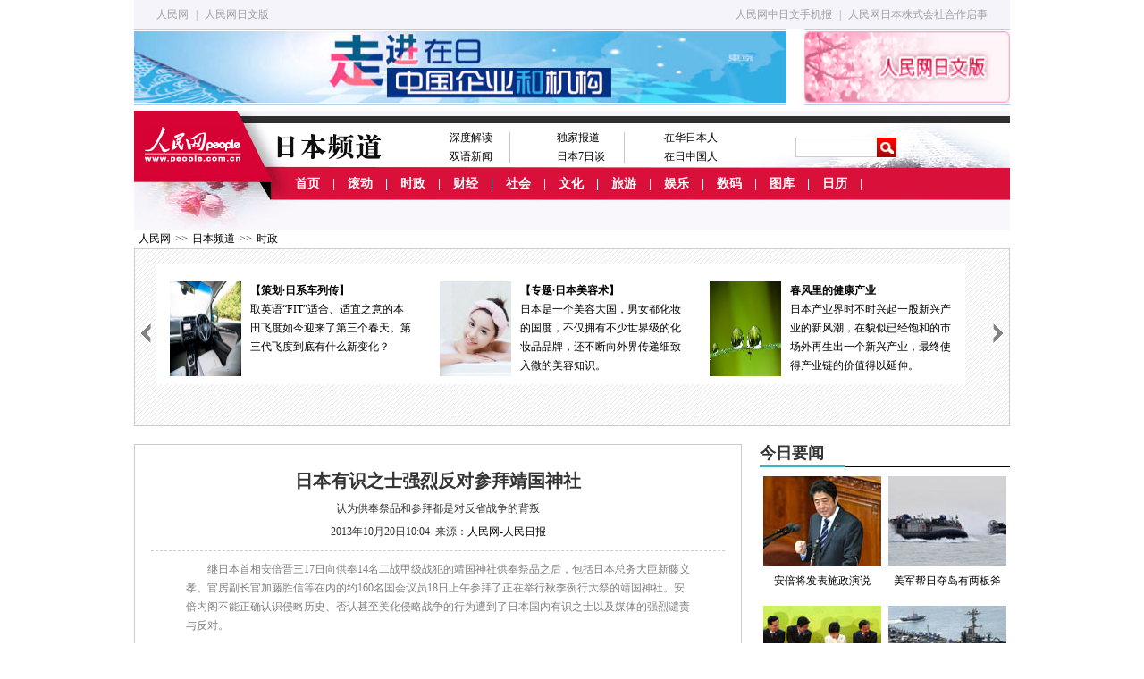

--- FILE ---
content_type: text/html
request_url: http://japan.people.com.cn/n/2013/1020/c35469-23263100.html
body_size: 12950
content:
<!DOCTYPE html PUBLIC "-//W3C//DTD XHTML 1.0 Transitional//EN" "http://www.w3.org/TR/xhtml1/DTD/xhtml1-transitional.dtd">
<html xmlns="http://www.w3.org/1999/xhtml">
<head>
<meta http-equiv="content-type" content="text/html;charset=GB2312">
<meta http-equiv="Content-Language" content="utf-8" />
<meta content="all" name="robots" />
<meta name="robots" content="all" />
<title>日本有识之士强烈反对参拜靖国神社--日本频道--人民网 </title>
<meta name="copyright" content="人民网版权所有" />
<meta name="description" content="　　继日本首相安倍晋三17日向供奉14名二战甲级战犯的靖国神社供奉祭品之后，包括日本总务大臣新藤义孝、官房副长官加藤胜信等在内的约160名国会议员18日上午参拜了正在举行秋季例行大祭的靖国神社。安倍内" />
<meta name="keywords" content="参拜,靖国神社,战争" />
<meta name="filetype" content="0" />
<meta name="publishedtype" content="1" />
<meta name="pagetype" content="1" />
<meta name="catalogs" content="35469" />
<meta name="contentid" content="23263100" />
<meta name="publishdate" content="2013-10-20" />
<meta name="author" content="103824" />
<meta name="source" content="人民网-人民日报" />
<meta http-equiv="X-UA-Compatible" content="IE=EmulateIE7" />
<!-- style -->
<link rel="stylesheet"  href="/img/2013ribenpd/page.css" type="text/css" media="all"  />
<script src="/img/2013ribenpd/flash/swfobject.js" language="javascript" type="text/javascript" ></script>
<script type="text/javascript" src="/img/2011people/jquery-1.4.3.min.js"></script>
<script src="/img/2013ribenpd/jcarousellite_1.0.1.min.js" type="text/javascript" language="javascript"></script>
<script type="text/javascript" >
	/**处理已经登录的用户*/
	function sso_page_login_user(guzzLoginUser){
		var status = guzzLoginUser.displayName + "，欢迎您"  ;		
		$("#loginStatus").html(status) ;
		$("#txz_dlq").hide();
		$("#txz_dlh").show();
	}
</script>
<script type="text/javascript" src="http://bbs1.people.com.cn/sns/newjs/common/jquery.rmw.global.js" charset="utf-8"></script>
<script type="text/javascript" src="http://bbs1.people.com.cn/sns/newjs/pages/www.news.js" charset="utf-8"></script>
<style type="text/css">
body{ background:#fff;}

</style>
<!-- 兼容 -->
<!--[if IE 6]><!-->
<style type="text/css">
.p1_center ul li{ line-height:26px; padding:0 0 0 15px}
</style>
<![endif]-->

<!--[if !IE]><!-->
<style type="text/css">
.p1_center ul li{ line-height:26px; padding:0 0 0 15px;}
.p9_content ul li .pic_07 span{ top:406px;}
.p9_content ul li .pic_01 span{ top:385px;}
#pic_list1 li div{position:absolute;z-index:1; width:180px; margin-left:507px; padding-right:45px}
.p7_2 h2 {margin-top:10px}
</style>
<!--<![endif]-->
<script>
function swapBon(n){
	for(var i=1;i<=5;i++){
		var dd=document.getElementById("b1_"+i);
		var cc=document.getElementById("b2_"+i);
		if(i==n){
			dd.className="one";
			cc.style.display="block";
		}else{
			dd.className="";
			cc.style.display="none";
		}
	}
}
</script>
<script type="text/javascript">
$(document).ready(function(){
	$(".jCarouselLite4").jCarouselLite({
	speed: 1000,
	auto: 2000,
	visible:1,
	vertical:true
    });
	});
</script>
<script src="/css/search_goso.js"></script>
<script src="/css/searchforeign.js"></script>
</head>

<body>
<!--top_nav-->
<div class="w980 top_nav">
<div class="left"><a href="http://www.people.com.cn/">人民网</a> | <a href="http://j.people.com.cn/">人民网日文版</a></div>
<div class="right"><a href="http://j.people.com.cn/94475/7050433.html">人民网中日文手机报</a> | <a href="/n/2013/0830/c368232-22752505.html">人民网日本株式会社合作启事</a></div>
</div>
<!--top_nav end-->
<!--两栏广告-->
<div class="w980 o_h gg2" style="margin-bottom:7px;">
  <div class="fl"><a href="http://japan.people.com.cn/35463/43434/208171/index.html" target="_blank"><img src="/NMediaFile/2013/0906/MAIN201309060809287146783203763.jpg" width="730" height="80" border="0"/></a>
</div>
  <div class="fr"><a href="http://j.people.com.cn/" target="_blank"><img src="/NMediaFile/2013/0829/MAIN201308291412535761165163008.gif" width="230" height="80" border="0"/></a>
</div>
</div>
<!--两栏广告 end-->
<!--nav-->
<div class="nav_content w980 clear">
  <!--nav_01-->
  <div class="nav_01 clear">
  <a href="#"><img src="/img/2013ribenpd/images/logo1.gif" width="108" height="39" class="logo1" /></a>
  <a href="#"><img src="/img/2013ribenpd/images/logo2.gif" class="logo2" /></a>
    <ul>
      <li><a href="http://japan.people.com.cn/35464/206727/index.html">深度解读</a><br /><a href="http://japan.people.com.cn/205102/index.html">双语新闻</a></li>
<li><a href="/GB/368584/index.html">独家报道</a><br /><a href="http://japan.people.com.cn/35469/204558/index.html">日本7日谈</a></li>
<li><a href="http://japan.people.com.cn/96621/index.html">在华日本人</a><br /><a href="http://japan.people.com.cn/96960/index.html">在日中国人</a></li>
    </ul>
<form action="http://search.people.com.cn/people/japan/search.do" name="SearchForm" method="post">
		
		<input type="hidden" name="pageNum" value="1" />
		<input type="hidden" name="siteName" value="japan" />    <div><input name="keyword"  type="text" class="one" />
    <input type="image" src="/img/2013ribenpd/images/ss.jpg" style="border:none;"/>
</div>
    </form>
  </div>
  <!--nav_01 end-->
  <!--nav_02-->
  <div class="nav_02 clear">
  <a href="/GB/index.html">首页</a> | <a 

href="/GB/368232/index.html" target="_blank">滚动</a> | <a 

href="/GB/35469/index.html" target="_blank">时政</a> | <a 

href="/GB/35463/index.html" target="_blank">财经</a> | <a 

href="/GB/35467/index.html" target="_blank">社会</a> | <a 

href="/GB/35465/index.html" target="_blank">文化</a> | <a 

href="/GB/368549/index.html" target="_blank">旅游</a> | <a 

href="/GB/35468/index.html" target="_blank">娱乐</a> | <a 

href="/GB/35466/index.html" target="_blank">数码</a> |  <a 

href="/GB/368567/index.html" target="_blank">图库</a> |  <a

href="/GB/35563/index.html" target="_blank">日历</a> |
  </div>
  <!--nav_02 end-->
  <!--nav_03-->
  <div class="nav_03 clear">
   
  </div>
  <!--nav_03 end-->
</div>
<!--nav end-->
<!--路径-->
<div class=" w980 lujing"><a href="http://www.people.com.cn/" class="clink">人民网</a>&gt;&gt;<a href="http://japan.people.com.cn/" class="clink">日本频道</a>&gt;&gt;<a href="http://japan.people.com.cn/GB/35469/index.html" class="clink">时政</a></div>
<!--路径 end-->
<!--ej-->
<!--滚动图文组-->
<script language="JavaScript">
$(document).ready(function(){
	$(".jCarouselLite3").jCarouselLite({
    btnNext: ".prev3",
    btnPrev: ".next3",
	speed: 1000,
	auto: 2000,	
	visible:3
    });
	});
</script>
<div class="p7_1 ej_gundong">
         <img src="/img/2013ribenpd/images/p7_1_left.gif" width="13" height="26"  class="prev3 b_left3 fl" />
      <div class="jCarouselLite3">
	  <ul><li><a href="http://japan.people.com.cn/GB/35462/369564/index.html" target="_blank"><img src="/NMediaFile/2013/1017/MAIN201310171133059068730901810.jpg" width="80" height="106" border="0" alt="【专题·日本美容术】日本是一个美容大国，男女都化妆的国度，不仅拥有不少世界级的化妆品品牌，还不断向外界传递细致入微的美容知识。"/><b>【专题·日本美容术】</b>日本是一个美容大国，男女都化妆的国度，不仅拥有不少世界级的化妆品品牌，还不断向外界传递细致入微的美容知识。</a></li></a>
<li><a href="http://japan.people.com.cn/n/2013/1009/c368223-23139744.html" target="_blank"><img src="/NMediaFile/2013/1017/MAIN201310171301286835780110391.jpg" width="80" height="106" border="0" alt="春风里的健康产业日本产业界时不时兴起一股新兴产业的新风潮，在貌似已经饱和的市场外再生出一个新兴产业，最终使得产业链的价值得以延伸。"/><b>春风里的健康产业</b>日本产业界时不时兴起一股新兴产业的新风潮，在貌似已经饱和的市场外再生出一个新兴产业，最终使得产业链的价值得以延伸。</a></li></a>
<li><a href="http://japan.people.com.cn/n/2013/0925/c368223-23025089.html" target="_blank"><img src="/NMediaFile/2013/0929/MAIN201309291536362466860802684.jpg" width="80" height="106" border="0" alt="日本果粉与iPhone间的事儿在日本，各类智能手机中人气最高的是iPhone，这是最近数年来才有的状况，此前手机一直是日本品牌占主导，这种状况已经一去不复返了。"/><b>日本果粉与iPhone间的事儿</b>在日本，各类智能手机中人气最高的是iPhone，这是最近数年来才有的状况，此前手机一直是日本品牌占主导，这种状况已经一去不复返了。</a></li></a>
<li><a href="http://japan.people.com.cn/n/2013/1015/c368223-23209864.html" target="_blank"><img src="/NMediaFile/2013/1017/MAIN201310171303406537763145678.jpg" width="80" height="106" border="0" alt="【策划】日本娱乐圈情爱物语“日本娱乐圈，有我更精彩”，日本频道将日本娱乐圈的喜事、乐事、糗事、悲事一网打尽，不妨给我们自己的生活多添一点料。"/><b>【策划】日本娱乐圈情爱物语</b>“日本娱乐圈，有我更精彩”，日本频道将日本娱乐圈的喜事、乐事、糗事、悲事一网打尽，不妨给我们自己的生活多添一点料。</a></li></a>
<li><a href="http://japan.people.com.cn/n/2013/0923/c35467-23005359.html" target="_blank"><img src="/NMediaFile/2013/0923/MAIN201309231550544915739732297.jpg" width="80" height="106" border="0" alt="让男人不爽的5大催婚方式女孩子想早点结婚，得讲求策略要让男方自然产生“瓜熟蒂落”的结婚想法，否则非但不会马上和你结婚，还有可能让男方感到反感。"/><b>让男人不爽的5大催婚方式</b>女孩子想早点结婚，得讲求策略要让男方自然产生“瓜熟蒂落”的结婚想法，否则非但不会马上和你结婚，还有可能让男方感到反感。</a></li></a>
<li><a href="http://japan.people.com.cn/n/2013/0913/c368223-22917332.html" target="_blank"><img src="/NMediaFile/2013/0916/MAIN201309161543420235608799418.jpg" width="80" height="106" border="0" alt="【策划·日系车列传】取英语“FIT”适合、适宜之意的本田飞度如今迎来了第三个春天。第三代飞度到底有什么新变化？"/><b>【策划·日系车列传】</b>取英语“FIT”适合、适宜之意的本田飞度如今迎来了第三个春天。第三代飞度到底有什么新变化？</a></li></a>
</ul>
         </div>
         <img src="/img/2013ribenpd/images/p7_1_right.gif" width="13" height="26"  class="next3 b_right3 fr"/>
       
       </div>
<!--滚动图文组 end-->
<!--ej_p1-->
<div class="ej_text mt20">
  <div class="left">
    <div class="text_c box1">
      <h3></h3>
      <h1>日本有识之士强烈反对参拜靖国神社</h1>
      <h4>认为供奉祭品和参拜都是对反省战争的背叛</h4>
       <p class="sou">2013年10月20日10:04&nbsp;&nbsp;来源：<a href="http://paper.people.com.cn/rmrb/paperindex.htm" target="_blank">人民网-人民日报</a></p>
       <div class="line2 mt10"></div>
       <table class="summary" cellpadding="0" cellspacing="0" border="0"><tr><td valign="top" align="left">　　继日本首相安倍晋三17日向供奉14名二战甲级战犯的靖国神社供奉祭品之后，包括日本总务大臣新藤义孝、官房副长官加藤胜信等在内的约160名国会议员18日上午参拜了正在举行秋季例行大祭的靖国神社。安倍内阁不能正确认识侵略历史、否认甚至美化侵略战争的行为遭到了日本国内有识之士以及媒体的强烈谴责与反对。</td></tr></table>
       <div class="show_text">
         <div></div>
         <div class="otitle">原标题：日本有识之士强烈反对参拜靖国神社
</div><p>
	继日本首相安倍晋三17日向供奉14名二战甲级战犯的靖国神社供奉祭品之后，包括日本总务大臣新藤义孝、官房副长官加藤胜信等在内的约160名国会议员18日上午参拜了正在举行秋季例行大祭的靖国神社。安倍内阁不能正确认识侵略历史、否认甚至美化侵略战争的行为遭到了日本国内有识之士以及媒体的强烈谴责与反对。</p>
<p>
	日本共产党中央委员会委员长志位和夫17日在记者会上表示，“靖国神社最大的问题就是把过去的侵略战争美化为一场自卫自存的正义之战、解放亚洲的圣战。（安倍）献上‘真榊’的行为相当于参拜，这是对侵略战争的美化，应严厉批判。”</p>
<p>
	日本《每日新闻》18日发表社论称，靖国神社并不是一座单纯供奉着战殁者的神社，这里供奉着14名二战甲级战犯。相关人士已证实，当年在靖国神社供奉甲级战犯具有否认东京审判的意图。该社论还称，面对上任以来未能与中韩两国首脑实现会谈一事，安倍一方面声称“对话的大门一直敞开”，另一方面却在美国演讲中表示，“如果大家想叫我右翼军国主义者，那就请便吧”，这让人不得不怀疑安倍是否具有与两国改善关系的意愿。</p>
<p>
	日本社民党本部和平市民委员会前事务局长藤田高景对本报记者说，安倍虽然声称以私费向靖国神社供奉祭品，但祭品的名义并非“个人”，而是“内阁总理大臣”。国会议员集体参拜靖国神社的行为是一种政治性的公开表演，这不得不让人怀疑他们作为政治家的姿态。他们集体参拜战前曾作为陆海军所属军事设施的靖国神社，这种行为一定程度上也反映了他们试图回归军国主义国家的愿望，应当对他们进行批判。</p>
<p>
	日本每日新闻社前驻德国记者村田信彦在接受本报记者采访时表示，日本总务大臣新藤义孝以及国会议员集体参拜供奉着二战甲级战犯的靖国神社，这是一种把日本的“羞耻”曝晒给全世界的行为。难道安倍、新藤等人想要再次发动战争，与世界各国为敌吗？如果日本胆敢这样做，那么毫无疑问等待日本的必将是全军覆没。日本应该像德国一样，从历史中学习教训。安倍等人的行为是一种绝对不能允许的妄动。作为一名日本人，利用此次机会向中国等世界各国人民表示诚挚的道歉。</p>
<p>
	日中协会理事长白西绅一郎对本报记者表示，靖国神社是美化日本军国主义侵略中国等亚洲国家的战争的象征。日本曾在二战后对侵略战争进行了反省，日本国民也曾向世界作出不再发动侵略战争的表态，内阁阁僚等处于代表国家地位的人绝对不应该参拜靖国神社，而此次安倍首相供奉祭品、内阁阁僚参拜可以说是对日本国民反省战争的一种背叛行为。安倍首相如果真想与中国等亚洲国家友好，今后也绝对不应该向靖国神社供奉祭品，更不能参拜靖国神社。日本首相如果想对中国进行友好访问，维持与中国的友好关系，就应该严格遵守与中国签定的《日中友好和平条约》等四个政治文件。日本如果不遵守此前的约定，将无法赢得世界各国的信任。</p>

        <center></center>
       </div>
<ol>
  <li class="fl"><!-- Baidu Button BEGIN -->
    <div id="bdshare" class="bdshare_t bds_tools get-codes-bdshare">
        <span class="bds_more">分享到：</span>
        <a class="bds_people">
        <a class="bds_tsina"></a>
        <a class="bds_qzone"></a>
        <a class="bds_tqq"></a>
        <a class="bds_renren"></a>
        <a class="bds_tsohu"></a>
        <a class="bds_t163"></a>
        <a class="bds_mshare"></a>
		<a class="shareCount"></a>
    </div>
<script type="text/javascript" id="bdshare_js" data="type=tools&uid=285750" ></script>
<script type="text/javascript" id="bdshell_js"></script>
<script type="text/javascript">
	var bds_config = {'snsKey':{'tsina':'2672193106','tqq':'b6c906fd723544f5a398d65d0b2638ba'}};
	document.getElementById("bdshell_js").src = "http://share.baidu.com/static/js/shell_v2.js?cdnversion=" + new Date().getHours();
</script>
<!-- Baidu Button END --></li>
  <li class="fr">(责编：吴颖、陈建军)</li>
</ol>
</div>
    <!--相关专题-->
    <div class="text_c box1 mt10 xiangguan o_h">
       <table width="100%" border="0" cellspacing="0" cellpadding="0"><tr><td height="30" background="/img/newcontent2005/dotline_bg.gif" class="t14l14bl"><strong>相关新闻：</td></tr></table><table width="100%" board="0" cellspacing="2" cellpadding="0"><tr><td  class="t14l14">· <a href="/n/2013/0830/c35464-22749227.html" target=_blank>日本7日谈：安倍内阁开倒车，拉退中日关系</a><br> <span class="t12l14bl">2013-08-30 00:00:00.0</span></td></tr><tr><td background="/img/newcontent2005/dotline.gif" class="t14l14"><img src="/img/newcontent2005/dotline.gif" width="3" height="3"></td></tr><tr><td  class="t14l14">· <a href="/n/2013/0829/c35469-22740081.html" target=_blank>公然挑战联合国首脑&nbsp;日本当局戾气从何而来</a><br> <span class="t12l14bl">2013-08-29 15:35:00.0</span></td></tr><tr><td background="/img/newcontent2005/dotline.gif" class="t14l14"><img src="/img/newcontent2005/dotline.gif" width="3" height="3"></td></tr><tr><td  class="t14l14">· <a href="/n/2013/1020/c35469-23262897.html" target=_blank>日本国家公安委员长２０日参拜靖国神社</a> <span class="t12l14bl">2013-10-20 09:39:00.0</span></td></tr><tr><td background="/img/newcontent2005/dotline.gif" class="t14l14"><img src="/img/newcontent2005/dotline.gif" width="3" height="3"></td></tr></table>
       
       <div class="line2 mt10"></div>
       <h2><span>编辑推荐</span></h2>
      <ol class="tw_a clear"><li><a href="http://japan.people.com.cn/n/2013/1017/c35469-23239540.html" target="_blank"><img src="/NMediaFile/2013/1017/MAIN201310171652080490026609891.jpg" width="150" height="110" alt="" alt="日本政客VS靖国神社"/></a><a href="http://japan.people.com.cn/n/2013/1017/c35469-23239540.html" target="_blank">日本政客VS靖国神社</a></li>
<li><a href="http://japan.people.com.cn/n/2013/1016/c35469-23221978.html" target="_blank"><img src="/NMediaFile/2013/1016/MAIN201310161448465442780471635.jpg" width="150" height="110" alt="" alt="澳支持日集体自卫"/></a><a href="http://japan.people.com.cn/n/2013/1016/c35469-23221978.html" target="_blank">澳支持日集体自卫</a></li>
<li><a href="http://japan.people.com.cn/n/2013/1016/c35469-23223301.html" target="_blank"><img src="/NMediaFile/2013/1016/MAIN201310161446575028565860049.jpg" width="150" height="110" alt="" alt="日卖武器给与华争端国家"/></a><a href="http://japan.people.com.cn/n/2013/1016/c35469-23223301.html" target="_blank">日卖武器给与华争端国家</a></li>
<li><a href="http://japan.people.com.cn/n/2013/1014/c35469-23194823.html" target="_blank"><img src="/NMediaFile/2013/1014/MAIN201310141527046085191269754.jpg" width="150" height="110" alt="" alt="美借日遏华 防冲突"/></a><a href="http://japan.people.com.cn/n/2013/1014/c35469-23194823.html" target="_blank">美借日遏华 防冲突</a></li>
</ol>
      <!--图组-->
      
      <!--图组 end-->
      <!--message-->
       <span id="news_id" style="display:none;">23263100</span>
       <a name="liuyan"></a>
       <!-- 页面1开始 -->
	 <div class="message">
		<script type="text/javascript">
			var isLogin = false;
			/**处理已经登录的用户*/
			function sso_page_login_user(guzzLoginUser){
				var status = guzzLoginUser.displayName + ", 欢迎你&nbsp;&nbsp;&nbsp;<a href='http://passport.people.com.cn/logout.do?retUrl=refer'><font color=red>【退出】</font></a>" ;
				$("#idForLoginPanel").html(status) ;
				$("#operPanel").css("display", "none") ;
				portraitImg = rmw.global.getPortraitUrl(guzzLoginUser.userNick, 50) ;
				$(".portrait").attr("src",portraitImg);
				$("#userLink").attr("href","http://sns.people.com.cn/home.do?uid="+guzzLoginUser.userId);
				$("#userLink").attr("target","_blank");
				var o=new Image();
		        o.src=portraitImg;
		        o.onerror=function(){
		         $(".portrait").attr("src","/img/2012wbn/images/message/b2.jpg");
		         $("#userLink").attr("href","#");
		         
		        };
				$("#errorMsg").html("");
				
				var status1 = guzzLoginUser.displayName + "，欢迎您" ;
				$("#loginStatus").html(status1) ;
				$("#txz_dlq").hide();
				$("#txz_dlh").show(); 
				isLogin = true;
			}
		
			/**处理访客*/
			function sso_page_login_guest(){
			    var href = window.location.href;
			    var errorMsg = _rmw_util_.getQueryString(href, "errorMsg") ;
			    if(errorMsg == 1){
				$("#errorMsg").html("<font color='red'>登录失败!请检查用户名和密码</font>");
				}
			}
		   
			$(document).ready(function(){
				$("#login_btn").click(function(){
					 var userName = $("#loginForm_userName").attr("value") ;
					 var password = $("#loginForm_password").attr("value");
					  if(userName==''||userName==null){
			                 $("#login_error_tip").html("<font color='red'>请输入通行证帐号</font>").hide().fadeIn(1500) ;
			                 $("#login_error_tip").fadeOut(1500); 
					 		 return false ;
					  }else if(password==''||password==null){
			                 $("#login_error_tip").html("<font color='red'>请输入通行证密码</font>").hide().fadeIn(1500) ;
			                 $("#login_error_tip").fadeOut(1500); 
					 		 return false ;
					  }
					  $("#loginForm").attr("action","http://passport.people.com.cn/_login.do"); //test
					  $("#loginForm").submit();
					  
				})
				 //登录动作
				 $(".dlk_a").click(function(){
					 $("#postReply").hide();
					 $("#dlkLogin").show();
			     })
			     
			     
				 $(".close").click(function(){
					$("#dlkLogin").hide();
					 $("#postReply").show();
				 })
				var quesType = "";
				
				$("#messageContent").blur(function(){
					 if($(this).val()==""){ 
						 $(this).addClass("messageContentRed");
						 $(this).val("请输入留言内容") ;
			        };     
				});
				$("#messageContent").focus(function(){
					  if($(this).val()=="请输入留言内容"){ 
						  $(this).removeClass("messageContentRed");
						  $(this).val(""); 
			          }   
				});
				var count = 30;
				$("#replyForm_nid").val($("#news_id").html());
				$("#loginForm_nid").val($("#news_id").html());
				$('#replyForm').submit(function(){
					if($("#messageContent").val().length==0||$("#messageContent").val()=="请输入留言内容"){
						$("#messageContent").blur();
					}else{
					  jQuery.ajax({
							url : "http://bbs1.people.com.cn/postRecieveFromNews.do" ,
							type: "GET",
							dataType: "jsonp",
							data : $(this).serialize(),
							success: function(text){
								 var obj = eval('(' + text + ')');
								 $("#postReply").hide();
								 $("#messageContent").val("");
								 $(".post0").attr("href",obj.postLink0);
								 $(".post0").html(obj.postTitle0);
								 $(".post1").attr("href",obj.postLink1);
								 $(".post1").html(obj.postTitle1);
								 if(obj.msg=='success'&& obj.quickPost==1){
									 $("#randomUserName").html(obj.userName);
									 $("#randomUserPassword").html(obj.password);
									 $("#quickPostSuccess").show();
									 setTimeout(BtnCount, 1000);
								 }else if(obj.msg=='success'){
									 $("#success").show();
									 setTimeout("$('#success').hide();", 5000);
									 setTimeout("$('#postReply').show();", 5000);									 
								 }else{
									 $("#postErrorMsg").html(obj.msg);
									 $("#fail").show();
									 setTimeout("$('#fail').hide();", 5000);
									 setTimeout("$('#postReply').show();", 5000);
								 }
							}
						});	 
					}
				   return false; 
			   });
				
				BtnCount = function(){
					 if (count == 0) {
						 location.reload();
					 }else{
						 $("#returnTime").html(count--);
						 setTimeout(BtnCount, 1000); 
					 }
				}
			});
			
		</script>
	<!-- 页面1结束 --><!-- 页面2开始 -->
<div id="postReply">
		<!--留言-->
		<div class="w600">
			<form id="replyForm" name="replyForm" method="post">
				<input type="hidden" name="nid" id="replyForm_nid" value="0" /> 
				<input type="hidden" name="isAjax" value="true" />
				<div class="tit">
					<h2>我要留言</h2>
					<span>
						<a href="http://bbs1.people.com.cn" target="_blank">进入讨论区</a> 
						<a href="http://bbs1.people.com.cn" target="_blank">论坛</a> 
						<a href="http://blog.people.com.cn" target="_blank">博客</a> 
						<a href="http://t.people.com.cn" target="_blank">微博</a> 
						<a href="http://sns.people.com.cn" target="_blank">SNS</a> 
						<a href="http://liaoba.people.com.cn" target="_blank">聊吧</a>
						<a href="http://bbs1.people.com.cn/board/3/29.html" target="_blank">图片</a>
					</span>
				</div>
				<dl class="message_c">
					<dt>
						<a href="#" id="userLink"><img class="portrait" src="/img/2012wbn/images/message/b2.jpg" width="48" height="48" alt=" " /> </a> <br /> 
						<span id="operPanel"> <a href="http://passport.people.com.cn/usrReg.do?regFrom=qglt" target="_blank">注册</a>/<a class="dlk_a" style="cursor: pointer;">登录</a> </span>
					</dt>
					<dd>
						<b><a href="http://bbs1.people.com.cn/gltl.do" target="_blank">发言请遵守新闻跟帖服务协议</a> </b>&nbsp;&nbsp;<b id="errorMsg"></b><br />
						<textarea name="messageContent" cols="" rows="" id="messageContent"></textarea>
						<p>
							<span id="idForLoginPanel">使用其他账号登录: 
								<a href="http://open.denglu.cc/transfer/sina?appid=11646denmMU7U45KpQ1WYz2J9lfOnA&param1=1" target="_blank">
								<img src="/img/2012wbn/images/message/sina.gif" width="16" height="17" alt="新浪微博帐号登录" /> </a> 
								<a href="http://open.denglu.cc/transfer/qzone?appid=11646denmMU7U45KpQ1WYz2J9lfOnA&param1=1" target="_blank">
								<img src="/img/2012wbn/images/message/qq.gif" width="16" height="17" alt="QQ帐号登录" /> </a> 
								<a href="http://open.denglu.cc/transfer/renren?appid=11646denmMU7U45KpQ1WYz2J9lfOnA&param1=1" target="_blank">
								<img src="/img/2012wbn/images/message/renren.gif" width="16" height="17" alt="人人帐号登录" /> </a> <a
								href="http://open.denglu.cc/transfer/baidu?appid=11646denmMU7U45KpQ1WYz2J9lfOnA&param1=1" target="_blank">
								<img src="/img/2012wbn/images/message/baidu.gif" width="16" height="17" alt="百度帐号登录" /> </a> 
								<a href="http://open.denglu.cc/transfer/douban?appid=11646denmMU7U45KpQ1WYz2J9lfOnA&param1=1" target="_blank">
								<img src="/img/2012wbn/images/message/douban.gif" width="16" height="17" alt="豆瓣帐号登录" /> </a> 
								<a href="http://open.denglu.cc/transfer/tianya?appid=11646denmMU7U45KpQ1WYz2J9lfOnA&param1=1" target="_blank">
								<img src="/img/2012wbn/images/message/tianya.gif" width="16" height="17" alt="天涯帐号登录" /> </a> 
								<a href="http://open.denglu.cc/transfer/taobao?appid=11646denmMU7U45KpQ1WYz2J9lfOnA&param1=1" target="_blank">
								<img src="/img/2012wbn/images/message/taobao.gif" width="16" height="17" alt="淘宝帐号登录" /> </a> 
								<a href="http://open.denglu.cc/transfer/windowslive?appid=11646denmMU7U45KpQ1WYz2J9lfOnA&param1=1" target="_blank">
								<img src="/img/2012wbn/images/message/dl3.gif" width="16" height="17" alt="MSN帐号登录" /> </a> </span>
								<strong>同步：<input type="checkbox" checked /><a href="#"><img src="/img/2012wbn/images/message/people.gif" width="16" height="16" alt="分享到人民微博" /> </a>&nbsp; 
								<input type="submit" class="sub_input" value="" /></strong>
						</p>
					</dd>
				</dl>
			</form>
		</div>
	</div>

	<!-- 弹出层页面 -->
	<style type="text/css">
	   body{padding:0;margin:0;font:normal 12px/180% "SimSun"; color:#333;background:#fff;text-align:left;}
	    h1,h2,h3,h4,h5,h6,hr,p,blockquote,dl,dt,dd,ul,ol,li,pre,form,button,input,textarea,th,td{margin:0;padding:0;}
	    div{ margin:0 auto;text-align:left;font:normal 12px/180% "SimSun";}
	    a:link,a:visited{color:#000;text-decoration:none}
	    a:hover{color:#c00;text-decoration:underline}
	    img{ border:none}
	    ol,ul,li{list-style:none;}
	    i{font-style:normal;}
	      /*clear*/
	      .clear{clear:both}
	      .clearfix:after,.search_left p:after,.search_list_c p:after{display:block;clear:both;content:".";visibility:hidden; height:0;}
	      /*color style*/
	      .green{color:#498b08;}
	      /*other*/
	      .w980{width:980px;}
	      .fl{float:left;}
	      .fr{float:right;}
	      .tc{text-align:center;}
	      .tl{text-align:left;}
	      .tr{text-align:right;}
	      /*留言提示*/
	      .message_tip{width: 570px;height: 196px;border: 5px solid #e9f6fc;margin: 0;}
	      .message_tip p{text-align: center;padding: 5px 0;color: #8a8a8a;}
	      .message_tip p img{vertical-align: middle;}
	      .message_tip p.t1{color: #4c86d0;padding: 15px 0;font-size: 14px;}
	      .message_tip p.t2{background: #e6f5fc;color: #878988;}
	      .message_tip p.t2 a:link,.message_tip p.t2 a:visited,.message_tip p.t2 a:hover,.message_tip p.t1 a:link,.message_tip p.t1 a:visited,.message_tip p.t1 a:hover{color: #c30101;}
	      .message_tip p a:link,.message_tip p a:visited,.message_tip p a:hover{color: #878988;}
	      .messageContentRed{ color:red;}
     </style>
	<!-- 登录 -->
	<div class="clearfix" id="dlkLogin">
	<div class="dlk">
			<div class="dlk_t">
				<b>社区登录</b><b id="login_error_tip" align="center"></b><a href="javascript:void(0);" class="close"><img src="/img/2012wbn/images/message/dl_06.gif" alt="" /> </a>
			</div>
			<form id="loginForm" method="post">
				<input type="hidden" name="rememberMe" value="1" /> 
				<input type="hidden" name="retUrl" value="refer" /> 
				<input type="hidden" name="nid" id="loginForm_nid" value="0" />
				<table border="0" align="center" cellpadding="0" cellspacing="15">
					<tr>
						<td>用户名： <input type="text" class="input_userName" name="userName" id="loginForm_userName" /> <i>
							<a href="http://passport.people.com.cn/usrReg.do?regFrom=qglt" target="_blank">立即注册</a> </i>
						</td>
					</tr>
					<tr>
						<td>密&nbsp;&nbsp;码： <input type="password" class="input_userName" id="loginForm_password" name="password" /> <i>
							<a href="http://passport.people.com.cn/findPsw_selectType.do" target="_blank">找回密码</a> </i>
						</td>
					</tr>
					<tr>
						<td align="center">
							<a id="login_btn"><img src="/img/2012wbn/images/message/dl_11.gif" /> </a>&nbsp;&nbsp;
							<a class="close"><img src="/img/2012wbn/images/message/dl_13.gif" /> </a>
						</td>
					</tr>
				</table>
			</form>
	</div>
	<div class="dlk_bg"></div>
	</div>
	<!-- quickPost eq '1' && msg eq 'success' -->
	<div class="message_tip" id="quickPostSuccess" style="display: none;">
	    <p class="t1"><img src="/img/2012wb/images/dui.gif" alt="" border="0" />恭喜你，发表成功!</p>
	    <p class="t2">请牢记你的用户名:<span id="randomUserName"></span>，密码:<span id="randomUserPassword"></span>,立即进入<a href="http://sns.people.com.cn" target="_blank">个人中心</a>修改密码。</p>
	    <p><span id="returnTime">30</span>s后自动返回</p>
	    <p><a href="javascript:location.reload();"><img src="/img/2012wb/images/fanhui.gif" alt="" border="0" /></a>&nbsp;&nbsp;&nbsp;&nbsp;&nbsp;&nbsp;<a href="http://bbs1.people.com.cn/" target="_blank"><img src="/img/2012wb/images/jinru.gif" alt="" border="0" /></a></p>
	    <p><a class="post0" href="" target="_blank">推荐帖子推荐帖子推荐帖子</a>&nbsp;&nbsp;&nbsp;&nbsp;<a class="post1"  href="" target="_blank">推荐帖子推荐帖子推荐帖子</a></p>
	</div>
	
	<!-- msg != 'success' -->
	<div class="message_tip" id="fail" style="display: none;">
	    <p class="t1"><img src="/img/2012wb/images/close.jpg" alt="" border="0" /><span id="postErrorMsg"></span>!</p>
	    <p></p>
	    <p>5s后自动返回</p>
	    <p><a href="javascript:location.reload();"><img src="/img/2012wb/images/fanhui.gif" alt="" border="0" /></a>&nbsp;&nbsp;&nbsp;&nbsp;&nbsp;&nbsp;<a href="http://bbs1.people.com.cn/" target="_blank"><img src="/img/2012wb/images/jinru.gif" alt="" border="0" /></a></p>
	    <p><a href="" class="post0"  target="_blank">推荐帖子推荐帖子推荐帖子</a>&nbsp;&nbsp;&nbsp;&nbsp;<a  class="post1"  href="" target="_blank">推荐帖子推荐帖子推荐帖子</a></p>
	</div>
	
	<!-- msg == 'success' -->
	<div class="message_tip" id="success" style="display: none;">
	    <p class="t1"><img src="/img/2012wb/images/dui.gif" alt="" border="0" />恭喜你，发表成功!</p>
	    <p>5s后自动返回</p>
	    <p><a href="javascript:location.reload();"><img src="/img/2012wb/images/fanhui.gif" alt="" border="0" /></a>&nbsp;&nbsp;&nbsp;&nbsp;&nbsp;&nbsp;<a href="http://bbs1.people.com.cn/" target="_blank"><img src="/img/2012wb/images/jinru.gif" alt="" border="0" /></a></p>
	    <p><a class="post0" href="" target="_blank">推荐帖子推荐帖子推荐帖子</a>&nbsp;&nbsp;&nbsp;&nbsp;<a class="post1"  href="" target="_blank">推荐帖子推荐帖子推荐帖子</a></p>
	</div>
	</div>
       <!--message end-->
       <!--留言板块--><div class="note_list clearfix"><div class="note_t clearfix"><ul><li id="news_pinglun" class="focus">最新评论</li><li id="hot_pinglun">热门评论</li></ul><span id="hot_key"></span><a href="" id="all_link" target="_blank">查看全部留言</a></div><div class="note_list_c clearfix" id="note_list_c"></div></div><script type="text/javascript" src="/img/2012wb/jquery.note.min.js"></script><script type="text/javascript">$(document).ready(function() {$.show_note_list('23263100','23263100');});</script><!--结束留言板块-->
      <div class="fanhui"><a href="http://japan.people.com.cn/" target="_blank">返回首页</a></div>
     </div>
    
    </div>
  <div class="right">
       <h2 class="ej_tit1"><span>今日要闻</span></h2>
    <ol class="tw_c clear"><li><a href="/n/2013/1011/c35469-23164201.html" target="_blank"><img src="/NMediaFile/2013/1012/MAIN201310121456153912875611473.jpg" width="132" height="100" border="0" alt="安倍将发表施政演说"/>安倍将发表施政演说</li></a>
<li><a href="/n/2013/1011/c35469-23162547.html" target="_blank"><img src="/NMediaFile/2013/1012/MAIN201310121456101536492736869.jpg" width="132" height="100" border="0" alt="美军帮日夺岛有两板斧"/>美军帮日夺岛有两板斧</li></a>
<li><a href="/n/2013/1011/c35469-23162531.html" target="_blank"><img src="/NMediaFile/2013/1012/MAIN201310121456034554909764671.jpg" width="132" height="100" border="0" alt="日韩领导人“握手难”"/>日韩领导人“握手难”</li></a>
<li><a href="/n/2013/1011/c35469-23162372.html" target="_blank"><img src="/NMediaFile/2013/1012/MAIN201310121455579840162828455.jpg" width="132" height="100" border="0" alt="日美韩海上联合演习"/>日美韩海上联合演习</li></a>
</ol>
    <ul class="list_12 clear" ><li><a href='/n/2013/1018/c35469-23249827.html' target="_blank">日本7日谈：中日关系不应再“雪上加霜”</a></li>
<li><a href='/n/2013/1018/c35469-23246636.html' target="_blank">日美军事同盟 欲挑起战争？</a></li>
<li><a href='/n/2013/1018/c35469-23247754.html' target="_blank">安倍晋三换个“马甲”欺世盗名</a></li>
</ul>
    <h2 class="ej_tit1 clear mt20"><span>军事瞭望</span></h2><div class="tw1 mt13"><a href="http://japan.people.com.cn/n/2013/1018/c35469-23247758.html" target="_blank"><img src="/NMediaFile/2013/0927/MAIN201309271437265701067068972.jpg" width="120" height="100" border="0"/></a><a href="http://japan.people.com.cn/n/2013/1018/c35469-23247758.html" target="_blank"><b>日本“剑指”中美 硫磺岛设监听站意欲何为</b>日本防卫省计划2017年起在硫磺岛启动通信监听设施，并将相关费用纳入2014年度预算案...</a></a></div>    
      <ul class="list_12 clear" >
<li><a href='/n/2013/1018/c35469-23244679.html' target="_blank">外交部发言人：中方敦促日认真反省侵略历史</a></li>
<li><a href='/n/2013/1018/c35469-23245101.html' target="_blank">社论：拜鬼之举必须迎头喊打</a></li>
<li><a href='/n/2013/1018/c35469-23245701.html' target="_blank">日媒:日本各党对安倍不直接参拜靖国神社…</a></li>
<li><a href='/n/2013/1018/c35469-23245750.html' target="_blank">专家解读:揭开安倍放弃直接参拜靖国神社…</a></li>
</ul>
         
    <h2 class="ej_tit1 clear mt20"><span></span></h2>
     <!--热点排行 -->
    <div class="p1_03 ">
    <!--切换标题-->
    <h2><img src="/img/2013ribenpd/images/p1_l_tit3.jpg" width="271" height="19" alt="热点排行" /></h2>
    <!--切换标题-->
    <ol class="mt8"><li class="one" style="cursor:pointer;" id="b1_1" onmouseover="swapBon(1)">综合</li>
      <li style="cursor:pointer;" id="b1_2" onmouseover="swapBon(2)">财经</li>
      <li style="cursor:pointer;" id="b1_3" onmouseover="swapBon(3)">时事</li>
      <li style="cursor:pointer;" id="b1_4" onmouseover="swapBon(4)">娱乐</li>
      <li style="cursor:pointer;" id="b1_5" onmouseover="swapBon(5)">社会</li></ol>
    <!--切换标题 end-->
    <!--切换内容-->
    <ul class=" paihang ej_ph_bg" id="b2_1" style="display:block;">
       <li><!--1--><a href="/n/2013/1018/c35468-23249766.html" title="秋元才加出书公开AKB48期间一路跟随的自卑情结" target="_blank">秋元才加出书公开AKB48期间一路…</a></li><li><!--2--><a href="/n/2013/1017/c35468-23237016.html" title="第26届东京国际电影节开幕 《致青春》等中国影片入选" target="_blank">第26届东京国际电影节开幕&nbsp;《致青…</a></li><li><!--3--><a href="/n/2013/1017/c35468-23237837.html" title="堀北真希主演《飞行员小姐》初回收视率15.0%" target="_blank">堀北真希主演《飞行员小姐》初回收视…</a></li><li><!--4--><a href="/n/2013/1018/c35468-23253009.html" title="《Legal High2》第二集收视率回落 半泽效应不再？" target="_blank">《Legal&nbsp;High2》第二集收…</a></li><li><!--5--><a href="/n/2013/1016/c35467-23218498.html" title="“十年最强”台风袭向日本 核电站遭袭击" target="_blank">“十年最强”台风袭向日本&nbsp;核电站遭…</a></li><li><!--6--><a href="/n/2013/1016/c35468-23223503.html" title="龟梨和也新剧收视仅8.8% 发展难预测" target="_blank">龟梨和也新剧收视仅8.8%&nbsp;发展难…</a></li><li><!--7--><a href="/n/2013/1016/c35468-23226309.html" title="SNH48成员宫泽佐江铃木玛利亚在上海登台首演" target="_blank">SNH48成员宫泽佐江铃木玛利亚在…</a></li><li><!--8--><a href="/n/2013/1018/c35468-23250407.html" title="【策划】2013秋季日剧初次回合 堺雅人势头不减" target="_blank">【策划】2013秋季日剧初次回合&nbsp;…</a></li>
    </ul>
    
    <ul class=" paihang ej_ph_bg" id="b2_2" style="display:none;">
       <li><!--1--><a href="/n/2013/1015/c35463-23207826.html" title="SONY社长：索尼手机不能再不温不火 发力中美市场杀入全球前三" target="_blank">SONY社长：索尼手机不能再不温不…</a></li><li><!--2--><a href="/n/2013/1018/c35463-23253078.html" title="英菲尼迪英国工厂扩容 肩负Q30冲压加工和组装" target="_blank">英菲尼迪英国工厂扩容&nbsp;肩负Q30冲…</a></li><li><!--3--><a href="/n/2013/1016/c35463-23222274.html" title="日本原财务省官员：日元将持续贬值 兑美元或破100大关" target="_blank">日本原财务省官员：日元将持续贬值&nbsp;…</a></li><li><!--4--><a href="/n/2013/1016/c35463-23224092.html" title="丰田高速路自动驾驶实验惹怒日本国土交通省" target="_blank">丰田高速路自动驾驶实验惹怒日本国土…</a></li><li><!--5--><a href="/n/2013/1017/c368223-23239259.html" title="【策划·日本企业周报】日本企业的喜闻与悲号" target="_blank">【策划·日本企业周报】日本企业的喜…</a></li><li><!--6--><a href="/n/2013/1017/c35463-23232558.html" title="新款斯巴鲁森林人获美国汽车媒体颁发的年度最佳SUV奖" target="_blank">新款斯巴鲁森林人获美国汽车媒体颁发…</a></li><li><!--7--><a href="/n/2013/1015/c35463-23210143.html" title="日本90年童装老字号“气球兔”宣告破产" target="_blank">日本90年童装老字号“气球兔”宣告…</a></li><li><!--8--><a href="/n/2013/1018/c35463-23247766.html" title="日产推两款价格适中质量不打折的“March Nismo”车型" target="_blank">日产推两款价格适中质量不打折的“M…</a></li>
    </ul>
    
    <ul class=" paihang ej_ph_bg" id="b2_3" style="display:none;">
     <li><!--1--><a href="/n/2013/1018/c35469-23247754.html" target="_blank">安倍晋三换个“马甲”欺世盗名</a></li><li><!--2--><a href="/n/2013/1018/c35469-23245701.html" title="日媒:日本各党对安倍不直接参拜靖国神社褒贬不一" target="_blank">日媒:日本各党对安倍不直接参拜靖国…</a></li><li><!--3--><a href="/n/2013/1018/c35469-23249827.html" title="日本7日谈：中日关系不应再“雪上加霜”" target="_blank">日本7日谈：中日关系不应再“雪上加…</a></li><li><!--4--><a href="/n/2013/1016/c35469-23223302.html" title="俄媒：中国在越南向日菲出重拳 粉碎反华联盟" target="_blank">俄媒：中国在越南向日菲出重拳&nbsp;粉碎…</a></li><li><!--5--><a href="/n/2013/1018/c35469-23248867.html" title="【独家】日本159名议员“拜鬼” 现场冷清门可罗雀（组图）" target="_blank">【独家】日本159名议员“拜鬼”&nbsp;…</a></li><li><!--6--><a href="/n/2013/1016/c35469-23225854.html" target="_blank">日媒：中日关系对立应先从民间“解冻”</a></li><li><!--7--><a href="/n/2013/1016/c35469-23223301.html" title="日本欲出售武器给与中国存在领土纠纷的国家" target="_blank">日本欲出售武器给与中国存在领土纠纷…</a></li><li><!--8--><a href="/n/2013/1018/c35469-23251201.html" title="安倍称历史问题立场未变 慰安妇问题不该“政治化”" target="_blank">安倍称历史问题立场未变&nbsp;慰安妇问题…</a></li>
    </ul>
    
    <ul class=" paihang ej_ph_bg" id="b2_4" style="display:none;">
      <li><!--1--><a href="/n/2013/1018/c35468-23249766.html" title="秋元才加出书公开AKB48期间一路跟随的自卑情结" target="_blank">秋元才加出书公开AKB48期间一路…</a></li><li><!--2--><a href="/n/2013/1017/c35468-23237837.html" title="堀北真希主演《飞行员小姐》初回收视率15.0%" target="_blank">堀北真希主演《飞行员小姐》初回收视…</a></li><li><!--3--><a href="/n/2013/1018/c35468-23253009.html" title="《Legal High2》第二集收视率回落 半泽效应不再？" target="_blank">《Legal&nbsp;High2》第二集收…</a></li><li><!--4--><a href="/n/2013/1016/c35468-23223503.html" title="龟梨和也新剧收视仅8.8% 发展难预测" target="_blank">龟梨和也新剧收视仅8.8%&nbsp;发展难…</a></li><li><!--5--><a href="/n/2013/1016/c35468-23226309.html" title="SNH48成员宫泽佐江铃木玛利亚在上海登台首演" target="_blank">SNH48成员宫泽佐江铃木玛利亚在…</a></li><li><!--6--><a href="/n/2013/1018/c35468-23250407.html" title="【策划】2013秋季日剧初次回合 堺雅人势头不减" target="_blank">【策划】2013秋季日剧初次回合&nbsp;…</a></li><li><!--7--><a href="/n/2013/1016/c35468-23223785.html" target="_blank">板野友美自爆AKB时期艰辛生活</a></li><li><!--8--><a href="/n/2013/1015/c368223-23209864.html" target="_blank">【策划】日本娱乐圈的情爱物语</a></li>
    </ul>
    
    <ul class=" paihang ej_ph_bg" id="b2_5" style="display:none;">
       <li><!--1--><a href="/n/2013/1016/c35467-23218498.html" title="“十年最强”台风袭向日本 核电站遭袭击" target="_blank">“十年最强”台风袭向日本&nbsp;核电站遭…</a></li><li><!--2--><a href="/n/2013/1016/c35467-23219515.html" title="强台风“韦帕”袭击日本 全国交通陷入混乱状态" target="_blank">强台风“韦帕”袭击日本&nbsp;全国交通陷…</a></li><li><!--3--><a href="/n/2013/1016/c35467-23226672.html" target="_blank">独家：超强台风过后的东京（组图）</a></li><li><!--4--><a href="/n/2013/1018/c35467-23252315.html" title="《半泽直树》关键道具“树脂螺丝”在秋田市热卖" target="_blank">《半泽直树》关键道具“树脂螺丝”在…</a></li><li><!--5--><a href="/n/2013/1015/c35467-23207213.html" title="日学者：中日若为钓鱼岛开战是最愚蠢的行为" target="_blank">日学者：中日若为钓鱼岛开战是最愚蠢…</a></li><li><!--6--><a href="/n/2013/1018/c35467-23253384.html" title="2014巴西世界杯 日本恐掉进死亡之组" target="_blank">2014巴西世界杯&nbsp;日本恐掉进死亡…</a></li><li><!--7--><a href="/n/2013/1015/c35467-23210317.html" title="世界最适合养老国家排行榜 亚洲仅日本上榜" target="_blank">世界最适合养老国家排行榜&nbsp;亚洲仅日…</a></li><li><!--8--><a href="/n/2013/1018/c35467-23246859.html" title="日一女子涉嫌介绍AV女优卖淫被捕 称客人喜欢" target="_blank">日一女子涉嫌介绍AV女优卖淫被捕&nbsp;…</a></li>
    </ul>
    <!--切换内容 end-->
    </div>
  <!--热点排行 end-->
  
    
    
    
    
    
     </div>
</div>
<!--ej-->
<!--copyright-->
<div class="copyright"><style type="text/css">
#copyright{width:980px; margin:0px auto; font-size:12px; text-align:center; padding:20px 0; line-height:180%; clear:both;}
</style>
<div id="copyright">人 民 网 版 权 所 有 ，未 经 书 面 授 权 禁 止 使 用<br />
Copyright &copy; 1997-2013 by www.people.com.cn. all rights reserved</div></div>
<script src="/css/2010tianrun/webdig_test.js"
language="javascript" type="text/javascript"></script>
<img src="http://58.68.146.44:8000/c.gif?id=23263100" width=0 height=0>
</body>
</html>
